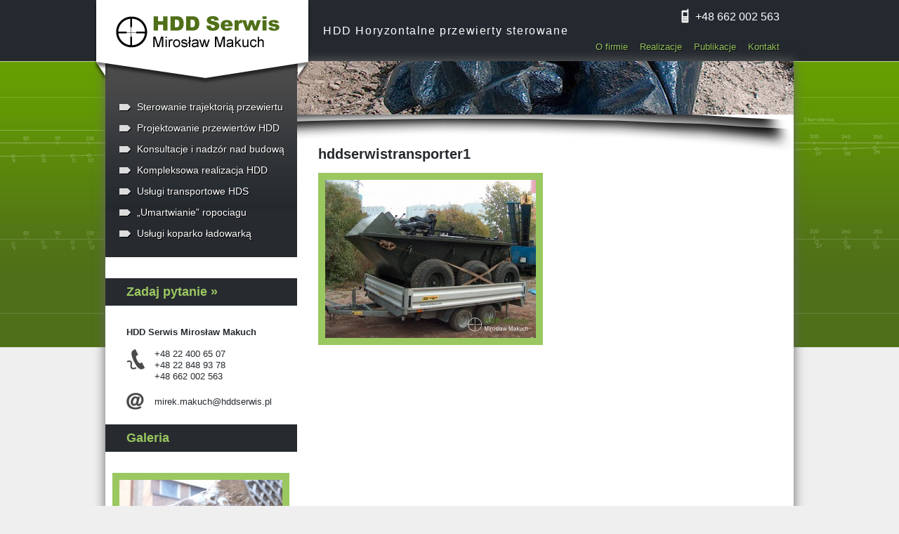

--- FILE ---
content_type: text/html; charset=UTF-8
request_url: http://www.hddpilot.pl/wlasne-konstrukcje-pojazd-wielozadaniowy/hddserwistransporter1
body_size: 4512
content:

<!DOCTYPE html>
<!--[if IE 7 | IE 8]>
<html class="ie" lang="en-US">
<![endif]-->
<!--[if !(IE 7) | !(IE 8)  ]><!-->
<html lang="pl-PL">
<!--<![endif]-->
<head>
	<meta charset="utf-8" />
	<meta name="viewport" content="width=device-width" />	
	<meta name="description" content="Serwis i doradztwo w zakresie HDD – horyzontalne przewierty sterowane, bezwykopowe metody instalowania rurociągów z doświadczeniem z ponad 200 budów w Polsce i za granicą. Specjalizacja – sterowanie przewiertami pilotowymi." />
	<meta name="keywords" content="przewierty horyzontalne, metody bezwykopowe,horyzontalne przewierty sterowane,otwór pilotowy,sterowanie przewiertem pilotowym,hdd serwis,hdd pilot,Mirosław Makuch,horizontal directional drilling" />
	<title>
		hddserwistransporter1 &mdash;  		HDD Serwis Mirosław Makuch &#8211; Horyzontalne przewierty sterowane | sterowanie, projektowanie, konsultacje i nadzór nad budową, umartwianie ropociągów	</title>
	
	<link href="http://www.hddpilot.pl/wp-content/themes/ox_theme/fancybox/jquery.fancybox-1.3.4.css" media="screen" rel="stylesheet" />
	<link rel="alternate" type="application/rss+xml" title="HDD Serwis Mirosław Makuch - Horyzontalne przewierty sterowane | sterowanie, projektowanie, konsultacje i nadzór nad budową, umartwianie ropociągów &raquo; hddserwistransporter1 Kanał z komentarzami" href="http://www.hddpilot.pl/wlasne-konstrukcje-pojazd-wielozadaniowy/hddserwistransporter1/feed" />
<link rel='stylesheet' id='frank_stylesheet-css'  href='http://www.hddpilot.pl/wp-content/themes/ox_theme/style.css' type='text/css' media='all' />
<!--[if IE]>
<link rel='stylesheet' id='frank_stylesheet_ie-css'  href='http://www.hddpilot.pl/wp-content/themes/ox_theme/ie.css' type='text/css' media='all' />
<![endif]-->
<link rel='stylesheet' id='contact-form-7-css'  href='http://www.hddpilot.pl/wp-content/plugins/contact-form-7/styles.css' type='text/css' media='all' />
<link rel='stylesheet' id='NextGEN-css'  href='http://www.hddpilot.pl/wp-content/plugins/nextgen-gallery/css/nggallery.css' type='text/css' media='screen' />
<link rel='stylesheet' id='wp-pagenavi-css'  href='http://www.hddpilot.pl/wp-content/plugins/wp-pagenavi/pagenavi-css.css' type='text/css' media='all' />
<script type='text/javascript' src='http://www.hddpilot.pl/wp-includes/js/jquery/jquery.js'></script>
<script type='text/javascript' src='http://www.hddpilot.pl/wp-content/plugins/nextgen-gallery/js/jquery.cycle.all.min.js'></script>
<script type='text/javascript' src='http://www.hddpilot.pl/wp-content/plugins/nextgen-gallery/js/ngg.slideshow.min.js'></script>
<link rel="EditURI" type="application/rsd+xml" title="RSD" href="http://www.hddpilot.pl/xmlrpc.php?rsd" />
<link rel="wlwmanifest" type="application/wlwmanifest+xml" href="http://www.hddpilot.pl/wp-includes/wlwmanifest.xml" /> 
<meta name="generator" content="WordPress 3.5.2" />
<link rel='canonical' href='http://www.hddpilot.pl/wlasne-konstrukcje-pojazd-wielozadaniowy/hddserwistransporter1' />
<!-- <meta name="NextGEN" version="1.9.12" /> -->
<!--[if lt IE 9]><script src="http://www.hddpilot.pl/wp-content/themes/ox_theme/javascripts/html5.js"></script><![endif]--><!--[if lt IE 7]><script src="http://www.hddpilot.pl/wp-content/themes/ox_theme/javascripts/ie7.js"></script><![endif]--><link rel="Shortcut Icon" type="image/x-icon" href="http://www.hddpilot.pl/favicon.ico" />
	<script src="https://ajax.googleapis.com/ajax/libs/jquery/1.7.2/jquery.min.js"></script>
	<script src="http://www.hddpilot.pl/wp-content/themes/ox_theme/javascripts/bjqs-1.3.min.js"></script>
	<script type="text/javascript" src="http://www.hddpilot.pl/wp-content/themes/ox_theme/fancybox/jquery.fancybox-1.3.4.pack.js"></script>
	<script>
	jQuery(document).ready(function($) {
    $('#slider').bjqs({
        animtype : 'fade',
		'width' : 707,
        'height' : 430,
		showcontrols : false,
		showmarkers : false,
        'responsive' : true
		});
	});
	</script>
	<script type="text/javascript">
	
	
	jQuery(document).ready(function($) {
		$(".entry a[href$='jpg'], .fancybox").fancybox({			
		'overlayColor'	:	'#000'	
		});
		
		$('a[data-rel]').each(function() {
$(this).attr('rel', $(this).data('rel'));
});
	});
	
	</script>
<script>
  (function(i,s,o,g,r,a,m){i['GoogleAnalyticsObject']=r;i[r]=i[r]||function(){
  (i[r].q=i[r].q||[]).push(arguments)},i[r].l=1*new Date();a=s.createElement(o),
  m=s.getElementsByTagName(o)[0];a.async=1;a.src=g;m.parentNode.insertBefore(a,m)
  })(window,document,'script','//www.google-analytics.com/analytics.js','ga');

  ga('create', 'UA-41836398-1', 'hddpilot.pl');
  ga('send', 'pageview');

</script>
</head>
<body id="page" class="attachment page page-id-514 page-child parent-pageid-58 page-template-default">

	<!--[if lt IE 9]>
		<div class="chromeframe">Your browser is out of date. Please <a href="http://browsehappy.com/">upgrade your browser </a> or <a href="http://www.google.com/chromeframe/?redirect=true">install Google Chrome Frame</a>.</div>
	<![endif]-->
<div id="site-bg">
<div class="container">
	<header id="page-header" class="row">
		<div id="site-title-description">
			<h1><a href="http://www.hddpilot.pl">HDD Serwis Mirosław Makuch &#8211; Horyzontalne przewierty sterowane | sterowanie, projektowanie, konsultacje i nadzór nad budową, umartwianie ropociągów</a></h1>
			<h2>HDD Horyzontalne przewierty sterowane</h2>
			<p class="phone-top">+48 662 002 563</p>
		</div>
		<nav role="navigation">
			<div class="menu-menu-glowne-container"><ul id="menu-menu-glowne" class="menu"><li id="menu-item-25" class="menu-item menu-item-type-post_type menu-item-object-page menu-item-25"><a href="http://www.hddpilot.pl/informacje">O firmie</a></li>
<li id="menu-item-81" class="menu-item menu-item-type-taxonomy menu-item-object-category menu-item-81"><a href="http://www.hddpilot.pl/category/realizacje">Realizacje</a></li>
<li id="menu-item-23" class="menu-item menu-item-type-post_type menu-item-object-page menu-item-23"><a href="http://www.hddpilot.pl/publikacje">Publikacje</a></li>
<li id="menu-item-22" class="menu-item menu-item-type-post_type menu-item-object-page menu-item-22"><a href="http://www.hddpilot.pl/kontakt">Kontakt</a></li>
</ul></div>		</nav>

	</header>
	<div id="content">
	<div class="row">
		<aside id="sidebar" role="complementary">	
		<nav role="navigation">
			<div class="menu-menu-boczne-container"><ul id="menu-menu-boczne" class="menu"><li id="menu-item-37" class="menu-item menu-item-type-post_type menu-item-object-page menu-item-37"><a href="http://www.hddpilot.pl/sterowanie-trajektoria">Sterowanie trajektorią przewiertu</a></li>
<li id="menu-item-36" class="menu-item menu-item-type-post_type menu-item-object-page menu-item-36"><a href="http://www.hddpilot.pl/projektowanie-przewiertow">Projektowanie  przewiertów HDD</a></li>
<li id="menu-item-35" class="menu-item menu-item-type-post_type menu-item-object-page menu-item-35"><a href="http://www.hddpilot.pl/konsultacje-i-nadzor-nad-budowa">Konsultacje i nadzór nad budową</a></li>
<li id="menu-item-478" class="lineheight100 menu-item menu-item-type-post_type menu-item-object-page menu-item-478"><a href="http://www.hddpilot.pl/kompleksowa-realizacja-przewiertow-hdd">Kompleksowa realizacja HDD</a></li>
<li id="menu-item-508" class="menu-item menu-item-type-post_type menu-item-object-page menu-item-508"><a href="http://www.hddpilot.pl/uslugi-transportowe-hds-volvo-fe-6xrs">Usługi transportowe HDS</a></li>
<li id="menu-item-512" class="menu-item menu-item-type-post_type menu-item-object-page menu-item-512"><a href="http://www.hddpilot.pl/umartwianie-ropociagu">&#8222;Umartwianie&#8221; ropociagu</a></li>
<li id="menu-item-539" class="menu-item menu-item-type-custom menu-item-object-custom menu-item-539"><a href="http://www.hddpilot.pl/532-2">Usługi koparko ładowarką</a></li>
</ul></div>			<div class="clearer"></div>
		</nav>
		<section id="side-kontakt">
			<h3><a class="fancybox" href="#contact_form_pop">Zadaj pytanie &raquo;</a></h3>
					
					<div class="fancybox-hidden" style="display: none;">
						<div id="contact_form_pop">
						<h2>Zadaj pytanie</h2>
								<div class="wpcf7" id="wpcf7-f101-t1-o1"><form action="/wlasne-konstrukcje-pojazd-wielozadaniowy/hddserwistransporter1#wpcf7-f101-t1-o1" method="post" class="wpcf7-form">
<div style="display: none;">
<input type="hidden" name="_wpcf7" value="101" />
<input type="hidden" name="_wpcf7_version" value="3.1.1" />
<input type="hidden" name="_wpcf7_unit_tag" value="wpcf7-f101-t1-o1" />
<input type="hidden" name="_wpnonce" value="4b1b7a5b66" />
</div>
<p>Twoje imię i nazwisko (wymagane)<br />
    <span class="wpcf7-form-control-wrap your-name"><input type="text" name="your-name" value="" class="wpcf7-form-control wpcf7-text wpcf7-validates-as-required" size="40" /></span> </p>
<p>Twój e-mail (wymagane)<br />
    <span class="wpcf7-form-control-wrap your-email"><input type="text" name="your-email" value="" class="wpcf7-form-control wpcf7-text wpcf7-email wpcf7-validates-as-required wpcf7-validates-as-email" size="40" /></span> </p>
<p>Temat<br />
    <span class="wpcf7-form-control-wrap your-subject"><input type="text" name="your-subject" value="" class="wpcf7-form-control wpcf7-text" size="40" /></span> </p>
<p>Twoja wiadomość<br />
    <span class="wpcf7-form-control-wrap your-message"><textarea name="your-message" class="wpcf7-form-control  wpcf7-textarea" cols="40" rows="10"></textarea></span> </p>
<p><input type="submit" value="Wyślij" class="wpcf7-form-control  wpcf7-submit" /></p>
<div class="wpcf7-response-output wpcf7-display-none"></div></form></div>						</div>
					</div>
			
			<p><strong>HDD Serwis Mirosław Makuch </strong></p>
			<p class="phone">+48 22 400 65 07 <br />
				+48 22 848 93 78<br />
				+48 662 002 563 <br/>
			</p>
						
			<p class="email">
			<script type="text/javascript">
		// <![CDATA[ 
			var trzy = 'mir'; 
			var jeden = 'ek.makuch';
			var dwa = 'hddserwis.pl'; 
			document.write('<a href="mailto:'+trzy+jeden+'@'+dwa+'">'+trzy+jeden+'@'+dwa+'</a>'); 
		// ]]> 
		</script>
</p>

		</section>
		
		<section id="side-gallery">
			<h3>Galeria</h3>
			
			
<div class="ngg-galleryoverview" id="ngg-gallery--514">


	
	<!-- Thumbnails -->
		
	<div id="ngg-image-146" class="ngg-gallery-thumbnail-box"  >
		<div class="ngg-gallery-thumbnail" >
			<a href="publikacje/podstawowe-aspekty-technologii-mikrotunelowej-z-punktu-widzenia-wykonawstwa" title="Tarcza tnaca" data-rel="hddserwistransporter1" >
								<img title="publikacje/podstawowe-aspekty-technologii-mikrotunelowej-z-punktu-widzenia-wykonawstwa" alt="publikacje/podstawowe-aspekty-technologii-mikrotunelowej-z-punktu-widzenia-wykonawstwa" src="http://www.hddpilot.pl/wp-content/gallery/podstawowe-aspekty-technologii-mikrotunelowej/thumbs/thumbs_tarcza-tnaca.jpg" width="232" height="150" />
							</a>
			<span>Tarcza tnaca</span>
		</div>
	</div>
		 		
	<div id="ngg-image-135" class="ngg-gallery-thumbnail-box"  >
		<div class="ngg-gallery-thumbnail" >
			<a href="publikacje/podstawowe-aspekty-technologii-mikrotunelowej-z-punktu-widzenia-wykonawstwa" title="Nadzór" data-rel="hddserwistransporter1" >
								<img title="publikacje/podstawowe-aspekty-technologii-mikrotunelowej-z-punktu-widzenia-wykonawstwa" alt="publikacje/podstawowe-aspekty-technologii-mikrotunelowej-z-punktu-widzenia-wykonawstwa" src="http://www.hddpilot.pl/wp-content/gallery/podstawowe-aspekty-technologii-mikrotunelowej/thumbs/thumbs_nadzor.jpg" width="232" height="150" />
							</a>
			<span>Nadzór</span>
		</div>
	</div>
		 	 	
	<!-- Pagination -->
 	<div class="ngg-clear"></div> 	
</div>

			
			<!--<ul>
				<li>
					<p><a href="#"><img src="http://www.hddpilot.pl/wp-content/themes/ox_theme/images/foto-main.jpg" alt="" /></a></p>
					<p>Historia przewiertów sterowanych</p>
					<div class="clearer"></div>
				</li>
				<li>
					<p><a href="#"><img src="http://www.hddpilot.pl/wp-content/themes/ox_theme/images/foto-main.jpg" alt="" /></a></p>
					<p>Metoda mikrotunelowa</p>
					<div class="clearer"></div>
				</li>
				<div class="clearer"></div>
			</ul>
			
			-->
		
		</section>
		<div style="margin-left: 60px"><a rel="nofollow" target="_blank" href="https://wizytowka.rzetelnafirma.pl/SPO77TG9"><img title="Kliknij i sprawdź status certyfikatu" alt="" src="http://aktywnybaner.rzetelnafirma.pl/ActiveBanner/GetActiveBannerImage/3/SPO77TG9" style="border:none;"/></a></div>
				
	</aside>	<div class="entry">
				<article class="post clear" id="p514">
			<header class="post-header">
				<h1 class="post-title">hddserwistransporter1</h1>
			</header>
			<section class="post-content clearfix">
				<p class="attachment"><a href='http://www.hddpilot.pl/wp-content/uploads/2016/06/hddserwistransporter1.jpg' title='hddserwistransporter1'><img width="300" height="225" src="http://www.hddpilot.pl/wp-content/uploads/2016/06/hddserwistransporter1-300x225.jpg" class="attachment-medium" alt="hddserwistransporter1" /></a></p>
			</section>
		</article>
			</div>

	</div>
<div id="drill" class="row">
		<dl>
			<dt>Referencje</dt>
			<dd>Tu zapoznasz się z opiniami o HDD Serwis <br />od klientów i kontrahentów</dd>
			<dd><a href="http://www.hddpilot.pl/referencje" class="more-link"></a></dd>
		</dl>
		<dl>
			<dt>Realizacje</dt>
			<dd>Tu wymieniamy przewierty HDD <br />i mikrotunelowe potwierdzające bogate doświadczenie HDD Serwis</dd>
			<dd><a href="http://www.hddpilot.pl/realizacje" class="more-link"></a></dd>
		</dl>
		<dl>
			<dt>Potwierdzone kwalifikacje</dt>
			<dd>Tu umieszczamy dokumenty <br />potwierdzające kwalifikacje i otrzymane <br />nagrody</dd>
			<dd><a href="http://www.hddpilot.pl/kwalifikacje" class="more-link"></a></dd>
		</dl>
</div>
<!--<div id="partners" class="row"></div>-->
<footer id='page-footer'>	
		<nav role="navigation" class="row">
			<div class="menu-stopka-menu-container"><ul id="menu-stopka-menu" class="menu"><li id="menu-item-484" class="menu-item menu-item-type-post_type menu-item-object-page menu-item-484"><a href="http://www.hddpilot.pl/sterowanie-trajektoria">Sterowanie trajektorią</a></li>
<li id="menu-item-483" class="menu-item menu-item-type-post_type menu-item-object-page menu-item-483"><a href="http://www.hddpilot.pl/projektowanie-przewiertow">Projektowanie sterowanych przewiertów horyzontalnych</a></li>
<li id="menu-item-482" class="menu-item menu-item-type-post_type menu-item-object-page menu-item-482"><a href="http://www.hddpilot.pl/konsultacje-i-nadzor-nad-budowa">Konsultacje i nadzór nad budową</a></li>
<li id="menu-item-481" class="menu-item menu-item-type-post_type menu-item-object-page menu-item-481"><a href="http://www.hddpilot.pl/umatrwianie-ropociagow">&#8222;Umartwianie&#8221; ropociągów</a></li>
<li id="menu-item-479" class="menu-item menu-item-type-post_type menu-item-object-page menu-item-479"><a href="http://www.hddpilot.pl/kompleksowa-realizacja-przewiertow-hdd">Kompleksowa realizacja HDD</a></li>
</ul></div>		</nav>
		<div class="row">
		<p class="copy">Copyright &copy; HDD Serwis Mirosław Makuch - Horyzontalne przewierty sterowane</p>
		<p class="ox"><a href="http://www.oxigo.com" alt="Oxigo - szkolenia elearning, projektowanie stron www">Designed by Oxigo</a></p>
		</div>
</footer>
<script type='text/javascript' src='http://www.hddpilot.pl/wp-content/plugins/contact-form-7/jquery.form.js'></script>
<script type='text/javascript'>
/* <![CDATA[ */
var _wpcf7 = {"loaderUrl":"http:\/\/www.hddpilot.pl\/wp-content\/plugins\/contact-form-7\/images\/ajax-loader.gif","sending":"Wysy\u0142anie..."};
/* ]]> */
</script>
<script type='text/javascript' src='http://www.hddpilot.pl/wp-content/plugins/contact-form-7/scripts.js'></script>
</div> <!-- END Content -->
</div> <!-- END Container -->
</div> <!-- END Site-bg -->
</body>
</html>


--- FILE ---
content_type: text/css
request_url: http://www.hddpilot.pl/wp-content/themes/ox_theme/style.css
body_size: 4086
content:
@charset "CP852";/* 

*/html,body,div,span,applet,object,iframe,h1,h2,h3,h4,h5,h6,p,blockquote,pre,a,abbr,acronym,address,big,cite,code,del,dfn,em,img,ins,kbd,q,s,samp,small,strike,strong,sub,sup,tt,var,b,u,i,center,dl,dt,dd,ol,ul,li,fieldset,form,label,legend,table,caption,tbody,tfoot,thead,tr,th,td,article,aside,canvas,details,embed,figure,figcaption,footer,header,hgroup,menu,nav,output,ruby,section,summary,time,mark,audio,video{margin:0;padding:0;border:0;font-size:100%;font:inherit;vertical-align:baseline}article,aside,details,figcaption,figure,footer,header,hgroup,menu,nav,section{display:block}blockquote,q{quotes:none}blockquote:before,blockquote:after,q:before,q:after{content:'';content:none}table{border-collapse:collapse;border-spacing:0}address,caption,cite,code,dfn,th,var{font-style:normal;font-weight:normal}body,button,input,select,textarea{font-family:sans-serif}ul,ol{list-style:none}caption,th{text-align:left}.clearer{clear:both;height:1px;overflow:hidden;margin-bottom:-1px;font-size:1px;line-height:1px}a:focus{outline:none}*:focus{outline:none}.cf:before,.cf:after{content:"";display:table}.cf:after{clear:both}.cf{zoom:1}.container{padding:0}.row{width:100%;max-width:980px;min-width:727px;margin:0 auto}.row .row{min-width:0}.column,.columns{margin-left:4.4%;float:left;min-height:1px;position:relative}.column:first-child,.columns:first-child{margin-left:0}[class*="column"]+[class*="column"]:last-child{float:right}.row .one{width:4.3%}.row .two{width:13%}.row .three{width:21.679%}.row .four{width:30.37%}.row .five{width:39.1%}.row .six{width:47.8%}.row .seven{width:56.5%}.row .eight{width:65.2%}.row .nine{width:73.9%}.row .ten{width:82.6%}.row .eleven{width:91.3%}.row .twelve{width:100%}.row .offset-by-one{margin-left:13.1%}.row .offset-by-two{margin-left:21.8%}.row .offset-by-three{margin-left:30.5%}.row .offset-by-four{margin-left:39.2%}.row .offset-by-five{margin-left:47.9%}.row .offset-by-six{margin-left:56.6%}.row .offset-by-seven{margin-left:65.3%}.row .offset-by-eight{margin-left:74.0%}.row .offset-by-nine{margin-left:82.7%}.row .offset-by-ten{margin-left:91.4%}.row .centered{float:none;margin:0 auto}.row .offset-by-one:first-child{margin-left:8.7%}.row .offset-by-two:first-child{margin-left:17.4%}.row .offset-by-three:first-child{margin-left:26.1%}.row .offset-by-four:first-child{margin-left:34.8%}.row .offset-by-five:first-child{margin-left:43.5%}.row .offset-by-six:first-child{margin-left:52.2%}.row .offset-by-seven:first-child{margin-left:60.9%}.row .offset-by-eight:first-child{margin-left:69.6%}.row .offset-by-nine:first-child{margin-left:78.3%}.row .offset-by-ten:first-child{margin-left:87%}.row .offset-by-eleven:first-child{margin-left:95.7%}.push-two{left:17.4%}.push-three{left:26.1%}.push-four{left:34.8%}.push-five{left:43.5%}.push-six{left:52.2%}.push-seven{left:60.9%}.push-eight{left:69.6%}.push-nine{left:78.3%}.push-ten{left:87%}.pull-two{right:17.4%}.pull-three{right:26.1%}.pull-four{right:34.8%}.pull-five{right:43.5%}.pull-six{right:52.2%}.pull-seven{right:60.9%}.pull-eight{right:69.6%}.pull-nine{right:78.3%}.pull-ten{right:87%}img,object,embed,video{max-width:100%;height:auto}.row:before,.row:after,.clearfix:before,.clearfix:after{content:"";display:table}.row:after,.clearfix:after{clear:both}.row,.clearfix{zoom:1}.block-grid{display:block;overflow:hidden}.block-grid>li{display:block;height:auto;float:left}.block-grid.two-up{margin-left:-4%}.block-grid.two-up>li{margin-left:4%;width:46%}.block-grid.three-up{margin-left:-2%}.block-grid.three-up>li{margin-left:2%;width:31.3%}.block-grid.four-up{margin-left:-2%}.block-grid.four-up>li{margin-left:2%;width:23%}.block-grid.five-up{margin-left:-1.5%}.block-grid.five-up>li{margin-left:1.5%;width:18.5%}body{font:13px Arial 13px;background:#efefef url(pix/body-bg.jpg) repeat-x;color:#24292e;line-height:150%;text-rendering:optimizelegibility}a{color:#9bc760;text-decoration:none}a:hover{color:#5a7e2a}h1,h2,h3,h4,h5,h6{padding-top:0px;font-weight:bolder}h1:first-child,h2:first-child,h3:first-child,h4:first-child,h5:first-child,h6:first-child{margin-top:0}h1{font-size:24px}h2{font-size:20px}h3{font-size:18px}h4{font-size:13px}h5{font-size:11px}h6{font-size:10px}p{margin:15px 0;font-size:13px}.font-size-xx-large{font-size:28px}.font-size-x-large{font-size:24px}.font-size-large{font-size:20px}.font-size-medium{font-size:18px}.font-size-small{font-size:13px}.font-size-x-small{font-size:11px}.font-size-xx-small{font-size:10px}p:first-child{margin-top:0}p:last-child{margin-bottom:0}blockquote>p:first-child::before{content:open-quote}blockquote>p:last-child::after{content:close-quote}blockquote,q{quotes:"“" "”"}blockquote{color:#686d71;border:2px #050000 solid;border-left:0;border-right:0;margin:30px 0 30px 40px;padding:15px 0}blockquote p{font-size:inherit;line-height:inherit}cite,blockquote[cite]:after,cite{font-family:Verdana;font-size:13px}blockquote[cite]:after{content:"—" attr(cite);display:block;color:#050000;margin-top:15px}cite{margin-left:40px;margin-top:-1em;margin-bottom:2em}cite:before{content:"—"}table{font-size:13px;margin:15px 0}table,td,th{vertical-align:middle}th,td{text-align:left;font-weight:400;padding:0 5px}th{border-bottom:1px solid;font-weight:700}ul,ol{padding:0;margin:0}ul{list-style:none;font-size:13px}ol{list-style:decimal;font-size:13px}dl{font-size:13px}small{font-size:13px}strong{font-weight:700}em{font-style:italic}.more-link{width:75px;height:28px;display:block;background:url(pix/more-link.png) no-repeat}.more-link:hover{background:url(pix/more-link2.png) no-repeat}.alignleft,.alignright,.aligncenter{margin:10px 0 15px 0}.alignleft{float:left !important;margin-right:15px}.alignright{float:right !important;margin-left:15px}.aligncenter{display:block;margin-left:auto;margin-right:auto}.pagination{font-size:font-size-small}.pagination a{margin-right:40px;width:110px}.pagination.small{font:13px Verdana}.pagination.small .title{font-weight:700;margin-right:15px}.pagination.small a{margin:0;border:1px #fff solid;color:#b5b5a5;padding:4px 6px;border-radius:2px}.post-group{margin-top:0}.post-group ~ .post-group{margin:60px auto}.post-title{font-size:20px}.post-header{margin-bottom:15px}.entry p,.entry ul li,.entry ol li,.entry dt,.entry dd,.entry blockquote{font-size:13px}.entry img{max-width:100%;padding:10px;background:#9bc760}.entry ul,.entry ol{margin-left:30px;margin-bottom:10px}.entry ol{list-style:decimal}.entry ul{list-style:none}.entry ul li{padding-left:30px;background:url(pix/bullet2.png) 0 8px no-repeat}#content{margin:0;position:relative}@media only screen and (max-width: 767px){button,.button,input[type=submit]{display:block;width:100% !important;box-sizing:border-box;margin:15px 0}h1{font-size:24px}h2{font-size:20px}h3{font-size:18px}h4{font-size:13px}h5{font-size:11px}h6{font-size:10px}}@media screen, projection{label{font:700 13px Verdana}input[type=text],textarea{border:1px solid #b5b5a5;font:13px Verdana;color:#b5b5a5;padding:3px 4px;box-shadow:inset 0px 0px 5px rgba(18,7,6,0.2);border-radius:2px}input[type=text]:focus,textarea:focus{border:1px solid #050000;box-shadow:inset 0px 0px 5px rgba(18,7,6,0.1)}}.more-link{-webkit-transition:all 0.3s;-moz-transition:all 0.3s;-o-transition:all 0.3s;transition:all 0.3s}#site-bg{background:url(pix/site-bg.png) center top no-repeat}#site-title-description h1{position:absolute;background:url(pix/ribbon.png) 2px no-repeat;width:312px;height:121px;top:0;left:0;z-index:300;margin-right:50px;margin-left:-20px}#site-title-description h1 a{display:block;width:303px;height:90px;background:url(pix/logo-hdd.png) center center no-repeat;text-indent:-9999px}#site-title-description h2{float:left;margin-left:310px;margin-top:32px;font-size:16px;font-weight:normal;color:#fff;letter-spacing:0.1em}.phone-top{float:right;font-size:16px;color:#fff;padding-left:20px;margin:12px 20px 0 0;background:url(pix/phone.png) 0 0px no-repeat}#menu-menu-glowne{margin:18px 20px 0 0;float:right}#menu-menu-glowne li{float:left;list-style:none}#menu-menu-glowne li a{display:inline-block;padding:0 17px;font-size:13px;text-decoration:none;line-height:200%}#menu-menu-glowne li a:link,#menu-menu-glowne li a:visited{color:#9bc760;text-shadow:1px 1px #000}#menu-menu-glowne li a:hover{color:#fff}#menu-menu-glowne li a:last-child{padding-right:0}#menu-menu-glowne li.current-menu-item a,#menu-menu-glowne li.current-post-ancestor a,#menu-menu-glowne li.current-page-ancestor a{color:#fff}#page-header{position:relative;height:87px}.banner{height:430px;padding-bottom:55px;background:url(pix/baner-shadow.jpg) bottom no-repeat}.banner #slider{float:right;width:707px;height:430px}.home #menu-menu-boczne{background: #272b30 url(pix/cert.png) center 240px no-repeat,url(pix/sidemenu-bg.jpg) repeat-x;height:376px}#sidebar #menu-menu-boczne{background:#272b30 url(pix/sidemenu2-bg.jpg) repeat-x;height:auto;padding-bottom:15px;margin-bottom:30px}.home #menu-menu-boczne,#sidebar #menu-menu-boczne{float:left;width:253px;padding-top:54px;padding-left:20px}.home #menu-menu-boczne li,#sidebar #menu-menu-boczne li{list-style:none}.home #menu-menu-boczne li a,#sidebar #menu-menu-boczne li a{display:inline-block; padding:0 0 0 25px; margin-bottom: 10px;font-size:14px;text-decoration:none; line-height:130%}.home #menu-menu-boczne li a:link,.home #menu-menu-boczne li a:visited,#sidebar #menu-menu-boczne li a:link,#sidebar #menu-menu-boczne li a:visited{color:#fff;text-shadow:1px 1px #000;background:url(pix/bullet1.png) 0 5px no-repeat}.home #menu-menu-boczne li a:hover,#sidebar #menu-menu-boczne li a:hover{color:#9bc760;background:url(pix/bullet2.png) 0 5px no-repeat}.home #menu-menu-boczne li a:last-child,#sidebar #menu-menu-boczne li a:last-child{padding-right:0}.home #menu-menu-boczne li.current-menu-item a,.home #menu-menu-boczne li.current-post-ancestor a,.home #menu-menu-boczne li.current-page-ancestor a,#sidebar #menu-menu-boczne li.current-menu-item a,#sidebar #menu-menu-boczne li.current-post-ancestor a,#sidebar #menu-menu-boczne li.current-page-ancestor a{color:#9bc760;background:url(pix/bullet2.png) 0 5px no-repeat}#content{background:#fff;box-shadow:0px 0px 15px #666}.home #content{padding-top:20px}#main{width:440px;-webkit-box-sizing:border-box;-moz-box-sizing:border-box;box-sizing:border-box;float:left;padding:0 30px}#main h2{margin-bottom:20px}#main ul li{padding-left:30px;margin-bottom:10px;background:url(pix/bullet2.png) 0 8px no-repeat}#gallery-main{padding-bottom:20px}#gallery-main li{float:left;list-style:none;margin-bottom:15px;background:#9bc760;padding:10px 10px 0 10px}#gallery-main li:nth-child(2n+1){margin-right:15px}#gallery-main li p{margin:0;line-height:120%;color:#fff}#gallery-main li p:nth-child(2){padding:10px 0px}#gallery-main li img{width:232px;height:150px}#content{width:980px;background:#fff;margin:0 auto}.post-date{font-size:13px}.entry-single{margin-bottom:20px}.entry{float:right;padding:120px 30px 40px 30px;box-sizing:border-box;-moz-box-sizing:border-box;-webkit-box-sizing:border-box;width:707px;background:url(pix/entry-bg.jpg) top left no-repeat}#fancybox-content{border-color:#9bc760!important}#contact_form_pop{padding:25px;font-size:13px}#contact_form_pop input[type="text"]{line-height:200%}#contact_form_pop input,#contact_form_pop textarea{color:#24292e}#contact_form_pop input:focus,#contact_form_pop textarea:focus{border:1px solid #9bc760}#contact_form_pop input[type="submit"]{background-color:#9bc760;color:#fff;border:none;line-height:200%;padding:0 15px;cursor:pointer;font-weight:bolder}#contact_form_pop input[type="submit"]:hover{background-color:#5a7e2a}.wp-post-image{float:right;margin:0 0px 20px 20px}.entry-single{border-bottom:1px dotted #ccc}.archive .entry h2{margin-bottom:20px}.entry .more{font-size:13px}#sidebar{float:left;width:273px;margin:0}#sidebar h3{background:#272b30;line-height:39px;color:#9bc760;padding-left:30px;margin-bottom:30px}#sidebar section{padding-bottom:20px}#sidebar .phone{margin-left:30px;padding-left:40px;background:url(pix/phone-icon.png) no-repeat}#sidebar .email{margin-left:30px;line-height:25px;color:#666;padding-left:40px;background:url(pix/email-icon.png) no-repeat}#sidebar .email a:link,#sidebar .email a:visited,#sidebar .email a:hover{color:#24292e}#side-kontakt{font-size:14px;line-height:120%}#side-kontakt p{padding:0 30px}#side-gallery{padding-bottom:20px}#side-gallery ul{padding:0 10px}#side-gallery li{list-style:none;margin:0 0 20px;background:#9bc760;padding:10px 10px 0 10px}#side-gallery li p{margin:0;line-height:120%;color:#fff}#side-gallery li img{width:232px;height:150px}#side-gallery li p:nth-child(2){padding:10px 0px}#side-gallery .ngg-gallery-thumbnail{width:242px;margin:0px 10px 20px 10px;padding:10px 0 10px 10px;background:#9bc760}#side-gallery .ngg-gallery-thumbnail img{margin:0 0 0 0;padding:0}#side-gallery .ngg-gallery-thumbnail span{background:#9bc760;color:#fff;font-size:13px;line-height:150%;text-align:left;padding:5px}#drill{width:905px;margin:0 auto;height:176px;background:url(pix/drill.png) no-repeat;padding-left:75px;padding-top:28px}#drill dl{width:260px;float:left;color:#b5b5a5}#drill dl:first-child{margin-right:40px}#drill dl:nth-child(2){margin-right:40px}#drill dl dt{color:#9bc760;font-size:18px;margin-bottom:5px}#drill dl dd{line-height:150%;margin-bottom:15px}#partners{height:87px;background:url(pix/partners.jpg) no-repeat}#page-footer{color:#b5b5a5;margin-bottom:20px}#page-footer nav{background:#efefef;height:43px;line-height:43px}#page-footer nav ul{margin:0 0 0 25px;padding:0}#page-footer nav li{float:left;list-style-type:none}#page-footer nav li a{font:13px;padding:0 5px 0 0}#page-footer nav li a:link,#page-footer nav li a:visited{color:#686d71}#page-footer nav li a:hover{color:#000}#page-footer nav li:before{content:"|";padding-right:5px}#page-footer nav li:first-child:before{content:""}#page-footer div.row{background:#24292e}.copy{float:left;line-height:43px;margin:0 31px;height:43px}.ox{float:right;line-height:43px;height:43px;margin:0 30px 0 0}ul.bjqs{position:relative;list-style:none;padding:0;margin:0;overflow:hidden;display:none}li.bjqs-slide{position:absolute;display:none}ul.bjqs-controls{list-style:none;margin:0;padding:0;z-index:9999}ul.bjqs-controls.v-centered li a{position:absolute}ul.bjqs-controls.v-centered li.bjqs-next a{right:0}ul.bjqs-controls.v-centered li.bjqs-prev a{left:0}ol.bjqs-markers{list-style:none;padding:0;margin:0;width:100%;position:absolute;top:0;right:0;z-index:20000}ol.bjqs-markers.h-centered{text-align:center}ol.bjqs-markers li{display:inline}ol.bjqs-markers li a{display:inline-block}p.bjqs-caption{display:block;width:96%;margin:0;padding:2%;position:absolute;bottom:0}
.rzetfirma {position: absolute; z-index: 12000; top: 340px; left: 58px; }.banner.row {position: relative;}#menu-stopka-menu{font-size:11px;}

--- FILE ---
content_type: text/css
request_url: http://www.hddpilot.pl/wp-content/plugins/contact-form-7/styles.css
body_size: 390
content:
div.wpcf7 {
	margin: 0;
	padding: 0;
}

div.wpcf7-response-output {
	margin: 0;
	margin-bottom: 10px;
	padding: 0.2em 1em;
	
}

div.wpcf7-mail-sent-ok {
	border: 2px solid #398f14;
}

div.wpcf7-mail-sent-ng {
	border: 2px solid #ff0000;
	color: #a60101;
	
}

div.wpcf7-spam-blocked {
	border: 2px solid #ffa500;
}

div.wpcf7-validation-errors {
	border: 3px solid red;
	color: #a60101;
	font-size: 12px;
}

span.wpcf7-form-control-wrap {
	position: relative;
}

span.wpcf7-not-valid-tip {
	background: #fff;
	border: 1px solid #ff0000;
	display: block;
	clear: left;
	padding: 2px 10px;
	color: #a60101;

}

span.wpcf7-not-valid-tip-no-ajax {
	color: #f00;
	


span.wpcf7-list-item {
	margin-left: 0.5em;
}

.wpcf7-display-none {
	display: none;
}

div.wpcf7 img.ajax-loader {
	border: none;
	vertical-align: middle;
	margin-left: 4px;
}

div.wpcf7 .watermark {
	color: #888;
}

--- FILE ---
content_type: text/css
request_url: http://www.hddpilot.pl/wp-content/plugins/wp-pagenavi/pagenavi-css.css
body_size: 281
content:
/*
Default style for WP-PageNavi plugin

http://wordpress.org/extend/plugins/wp-pagenavi/
*/

.wp-pagenavi {
	clear: both;
	font-size: 13px;
}

.wp-pagenavi a:first-child {
	display: none;
}

.wp-pagenavi a, .wp-pagenavi span {
	text-decoration: none;
	padding: 3px 6px;
	margin: 1px;
	background: #9bc760;
	color: #fff;
}

.wp-pagenavi a:hover, .wp-pagenavi span.current {
	border-color: #000;
	background: #5a7e2a; 
}

.wp-pagenavi span.current {
	font-weight: normal;
}


--- FILE ---
content_type: text/plain
request_url: https://www.google-analytics.com/j/collect?v=1&_v=j102&a=1792303613&t=pageview&_s=1&dl=http%3A%2F%2Fwww.hddpilot.pl%2Fwlasne-konstrukcje-pojazd-wielozadaniowy%2Fhddserwistransporter1&ul=en-us%40posix&dt=hddserwistransporter1%20%E2%80%94%20HDD%20Serwis%20Miros%C5%82aw%20Makuch%20%E2%80%93%20Horyzontalne%20przewierty%20sterowane%20%7C%20sterowanie%2C%20projektowanie%2C%20konsultacje%20i%20nadz%C3%B3r%20nad%20budow%C4%85%2C%20umartwianie%20ropoci%C4%85g%C3%B3w&sr=1280x720&vp=1280x720&_u=IEBAAAABAAAAACAAI~&jid=949569505&gjid=1869117305&cid=1052018306.1764689401&tid=UA-41836398-1&_gid=718185923.1764689401&_r=1&_slc=1&z=1754740176
body_size: -284
content:
2,cG-Q7P5S75ZP3